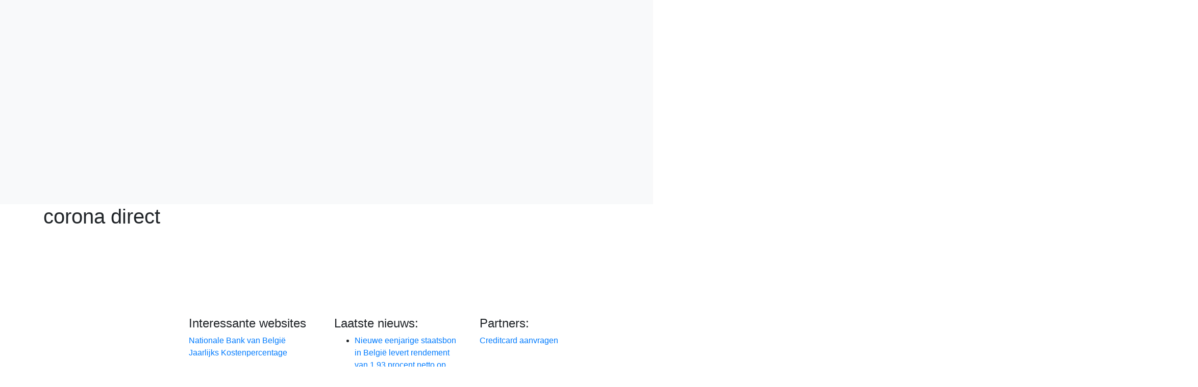

--- FILE ---
content_type: text/html; charset=utf-8
request_url: https://www.google.com/recaptcha/api2/aframe
body_size: 265
content:
<!DOCTYPE HTML><html><head><meta http-equiv="content-type" content="text/html; charset=UTF-8"></head><body><script nonce="jsxUuNP-_8PQnIlWWYd2mg">/** Anti-fraud and anti-abuse applications only. See google.com/recaptcha */ try{var clients={'sodar':'https://pagead2.googlesyndication.com/pagead/sodar?'};window.addEventListener("message",function(a){try{if(a.source===window.parent){var b=JSON.parse(a.data);var c=clients[b['id']];if(c){var d=document.createElement('img');d.src=c+b['params']+'&rc='+(localStorage.getItem("rc::a")?sessionStorage.getItem("rc::b"):"");window.document.body.appendChild(d);sessionStorage.setItem("rc::e",parseInt(sessionStorage.getItem("rc::e")||0)+1);localStorage.setItem("rc::h",'1769079221690');}}}catch(b){}});window.parent.postMessage("_grecaptcha_ready", "*");}catch(b){}</script></body></html>

--- FILE ---
content_type: application/javascript; charset=utf-8
request_url: https://fundingchoicesmessages.google.com/f/AGSKWxWtvHgNz7jy8lgq3LLQQrHdX7yQofp_wwnONZgvPXaMsI5Eoh2IC3KdlSfxgJzWazrEsOuOAk6CTjQ1SNsYff3JFHjW1VvYOZNiMV7yNXF0CF7jjpQvlXCm1yUnyDUXTrVBH54VIiESZPu9nUh3O_Xl8Y9Xge7R_wkG8D6eNfxWDNNP_sOJ65Nn_ESH/_/internal-ad-/ad_medium_=advertorial&/ad_footer./ads/mpu2?
body_size: -1290
content:
window['a15b3418-410f-4a78-ba2f-f9722eb3a891'] = true;